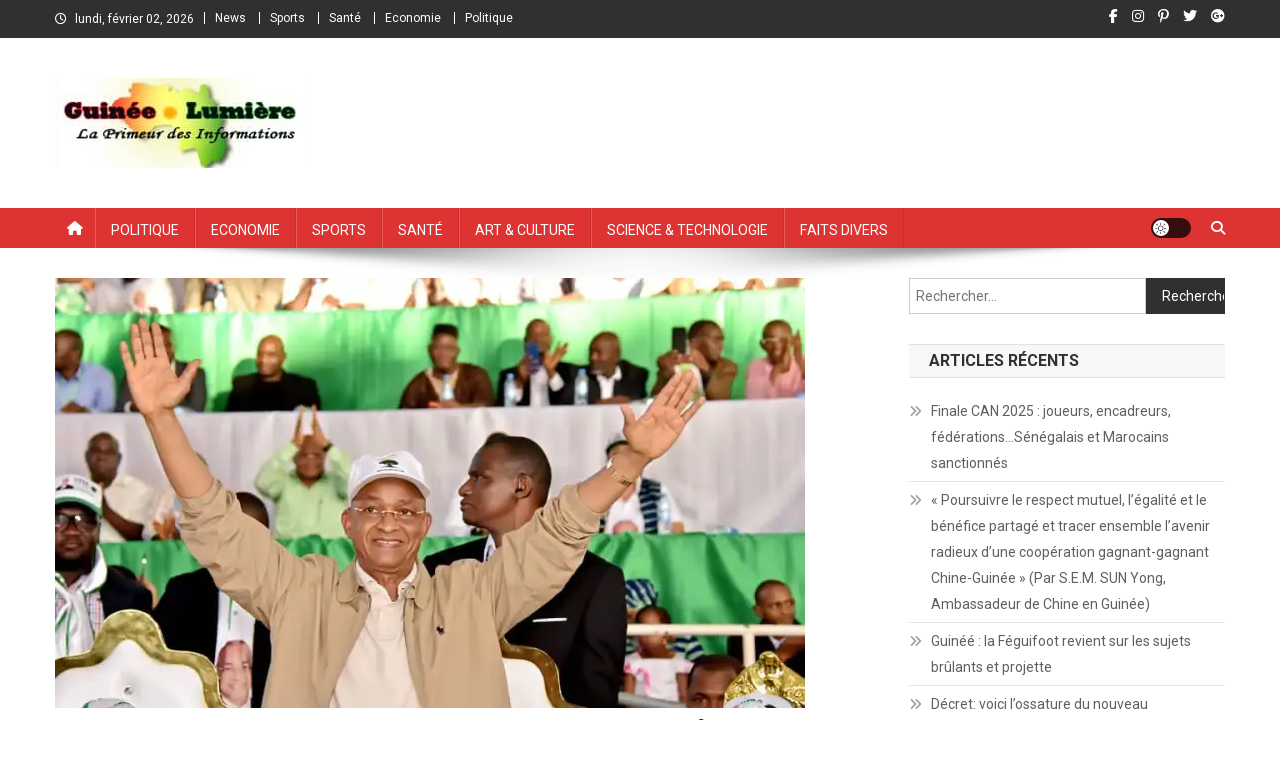

--- FILE ---
content_type: text/html; charset=UTF-8
request_url: https://guineelumiere.com/2023/03/06/je-nai-aucun-conflit-avec-la-justice-cellou-dalein-a-propos-de-air-guinee/
body_size: 15870
content:
<!doctype html>
<html lang="fr-FR">
<head>
<meta charset="UTF-8">
<!--meta name="viewport" content="width=device-width, initial-scale=1"-->
<link rel="profile" href="http://gmpg.org/xfn/11">

<title>« Je n’ai aucun conflit avec la justice » Céllou Dalein à propos de Air Guinée &#8211; Guinée Lumière</title>
<meta name='robots' content='max-image-preview:large' />
	<style>img:is([sizes="auto" i], [sizes^="auto," i]) { contain-intrinsic-size: 3000px 1500px }</style>
	<link rel='dns-prefetch' href='//www.googletagmanager.com' />
<link rel='dns-prefetch' href='//fonts.googleapis.com' />
<link rel='dns-prefetch' href='//pagead2.googlesyndication.com' />
<link rel="alternate" type="application/rss+xml" title="Guinée Lumière &raquo; Flux" href="https://guineelumiere.com/feed/" />
<link rel="alternate" type="application/rss+xml" title="Guinée Lumière &raquo; Flux des commentaires" href="https://guineelumiere.com/comments/feed/" />
<script type="text/javascript">
/* <![CDATA[ */
window._wpemojiSettings = {"baseUrl":"https:\/\/s.w.org\/images\/core\/emoji\/16.0.1\/72x72\/","ext":".png","svgUrl":"https:\/\/s.w.org\/images\/core\/emoji\/16.0.1\/svg\/","svgExt":".svg","source":{"concatemoji":"https:\/\/guineelumiere.com\/wp-includes\/js\/wp-emoji-release.min.js?ver=6.8.2"}};
/*! This file is auto-generated */
!function(s,n){var o,i,e;function c(e){try{var t={supportTests:e,timestamp:(new Date).valueOf()};sessionStorage.setItem(o,JSON.stringify(t))}catch(e){}}function p(e,t,n){e.clearRect(0,0,e.canvas.width,e.canvas.height),e.fillText(t,0,0);var t=new Uint32Array(e.getImageData(0,0,e.canvas.width,e.canvas.height).data),a=(e.clearRect(0,0,e.canvas.width,e.canvas.height),e.fillText(n,0,0),new Uint32Array(e.getImageData(0,0,e.canvas.width,e.canvas.height).data));return t.every(function(e,t){return e===a[t]})}function u(e,t){e.clearRect(0,0,e.canvas.width,e.canvas.height),e.fillText(t,0,0);for(var n=e.getImageData(16,16,1,1),a=0;a<n.data.length;a++)if(0!==n.data[a])return!1;return!0}function f(e,t,n,a){switch(t){case"flag":return n(e,"\ud83c\udff3\ufe0f\u200d\u26a7\ufe0f","\ud83c\udff3\ufe0f\u200b\u26a7\ufe0f")?!1:!n(e,"\ud83c\udde8\ud83c\uddf6","\ud83c\udde8\u200b\ud83c\uddf6")&&!n(e,"\ud83c\udff4\udb40\udc67\udb40\udc62\udb40\udc65\udb40\udc6e\udb40\udc67\udb40\udc7f","\ud83c\udff4\u200b\udb40\udc67\u200b\udb40\udc62\u200b\udb40\udc65\u200b\udb40\udc6e\u200b\udb40\udc67\u200b\udb40\udc7f");case"emoji":return!a(e,"\ud83e\udedf")}return!1}function g(e,t,n,a){var r="undefined"!=typeof WorkerGlobalScope&&self instanceof WorkerGlobalScope?new OffscreenCanvas(300,150):s.createElement("canvas"),o=r.getContext("2d",{willReadFrequently:!0}),i=(o.textBaseline="top",o.font="600 32px Arial",{});return e.forEach(function(e){i[e]=t(o,e,n,a)}),i}function t(e){var t=s.createElement("script");t.src=e,t.defer=!0,s.head.appendChild(t)}"undefined"!=typeof Promise&&(o="wpEmojiSettingsSupports",i=["flag","emoji"],n.supports={everything:!0,everythingExceptFlag:!0},e=new Promise(function(e){s.addEventListener("DOMContentLoaded",e,{once:!0})}),new Promise(function(t){var n=function(){try{var e=JSON.parse(sessionStorage.getItem(o));if("object"==typeof e&&"number"==typeof e.timestamp&&(new Date).valueOf()<e.timestamp+604800&&"object"==typeof e.supportTests)return e.supportTests}catch(e){}return null}();if(!n){if("undefined"!=typeof Worker&&"undefined"!=typeof OffscreenCanvas&&"undefined"!=typeof URL&&URL.createObjectURL&&"undefined"!=typeof Blob)try{var e="postMessage("+g.toString()+"("+[JSON.stringify(i),f.toString(),p.toString(),u.toString()].join(",")+"));",a=new Blob([e],{type:"text/javascript"}),r=new Worker(URL.createObjectURL(a),{name:"wpTestEmojiSupports"});return void(r.onmessage=function(e){c(n=e.data),r.terminate(),t(n)})}catch(e){}c(n=g(i,f,p,u))}t(n)}).then(function(e){for(var t in e)n.supports[t]=e[t],n.supports.everything=n.supports.everything&&n.supports[t],"flag"!==t&&(n.supports.everythingExceptFlag=n.supports.everythingExceptFlag&&n.supports[t]);n.supports.everythingExceptFlag=n.supports.everythingExceptFlag&&!n.supports.flag,n.DOMReady=!1,n.readyCallback=function(){n.DOMReady=!0}}).then(function(){return e}).then(function(){var e;n.supports.everything||(n.readyCallback(),(e=n.source||{}).concatemoji?t(e.concatemoji):e.wpemoji&&e.twemoji&&(t(e.twemoji),t(e.wpemoji)))}))}((window,document),window._wpemojiSettings);
/* ]]> */
</script>
<style id='wp-emoji-styles-inline-css' type='text/css'>

	img.wp-smiley, img.emoji {
		display: inline !important;
		border: none !important;
		box-shadow: none !important;
		height: 1em !important;
		width: 1em !important;
		margin: 0 0.07em !important;
		vertical-align: -0.1em !important;
		background: none !important;
		padding: 0 !important;
	}
</style>
<link rel='stylesheet' id='wp-block-library-css' href='https://guineelumiere.com/wp-includes/css/dist/block-library/style.min.css?ver=6.8.2' type='text/css' media='all' />
<style id='classic-theme-styles-inline-css' type='text/css'>
/*! This file is auto-generated */
.wp-block-button__link{color:#fff;background-color:#32373c;border-radius:9999px;box-shadow:none;text-decoration:none;padding:calc(.667em + 2px) calc(1.333em + 2px);font-size:1.125em}.wp-block-file__button{background:#32373c;color:#fff;text-decoration:none}
</style>
<link rel='stylesheet' id='wpblog-post-layouts-block-style-css' href='https://guineelumiere.com/wp-content/plugins/wp-blog-post-layouts/includes/assets/css/build.css?ver=1.1.4' type='text/css' media='all' />
<style id='global-styles-inline-css' type='text/css'>
:root{--wp--preset--aspect-ratio--square: 1;--wp--preset--aspect-ratio--4-3: 4/3;--wp--preset--aspect-ratio--3-4: 3/4;--wp--preset--aspect-ratio--3-2: 3/2;--wp--preset--aspect-ratio--2-3: 2/3;--wp--preset--aspect-ratio--16-9: 16/9;--wp--preset--aspect-ratio--9-16: 9/16;--wp--preset--color--black: #000000;--wp--preset--color--cyan-bluish-gray: #abb8c3;--wp--preset--color--white: #ffffff;--wp--preset--color--pale-pink: #f78da7;--wp--preset--color--vivid-red: #cf2e2e;--wp--preset--color--luminous-vivid-orange: #ff6900;--wp--preset--color--luminous-vivid-amber: #fcb900;--wp--preset--color--light-green-cyan: #7bdcb5;--wp--preset--color--vivid-green-cyan: #00d084;--wp--preset--color--pale-cyan-blue: #8ed1fc;--wp--preset--color--vivid-cyan-blue: #0693e3;--wp--preset--color--vivid-purple: #9b51e0;--wp--preset--gradient--vivid-cyan-blue-to-vivid-purple: linear-gradient(135deg,rgba(6,147,227,1) 0%,rgb(155,81,224) 100%);--wp--preset--gradient--light-green-cyan-to-vivid-green-cyan: linear-gradient(135deg,rgb(122,220,180) 0%,rgb(0,208,130) 100%);--wp--preset--gradient--luminous-vivid-amber-to-luminous-vivid-orange: linear-gradient(135deg,rgba(252,185,0,1) 0%,rgba(255,105,0,1) 100%);--wp--preset--gradient--luminous-vivid-orange-to-vivid-red: linear-gradient(135deg,rgba(255,105,0,1) 0%,rgb(207,46,46) 100%);--wp--preset--gradient--very-light-gray-to-cyan-bluish-gray: linear-gradient(135deg,rgb(238,238,238) 0%,rgb(169,184,195) 100%);--wp--preset--gradient--cool-to-warm-spectrum: linear-gradient(135deg,rgb(74,234,220) 0%,rgb(151,120,209) 20%,rgb(207,42,186) 40%,rgb(238,44,130) 60%,rgb(251,105,98) 80%,rgb(254,248,76) 100%);--wp--preset--gradient--blush-light-purple: linear-gradient(135deg,rgb(255,206,236) 0%,rgb(152,150,240) 100%);--wp--preset--gradient--blush-bordeaux: linear-gradient(135deg,rgb(254,205,165) 0%,rgb(254,45,45) 50%,rgb(107,0,62) 100%);--wp--preset--gradient--luminous-dusk: linear-gradient(135deg,rgb(255,203,112) 0%,rgb(199,81,192) 50%,rgb(65,88,208) 100%);--wp--preset--gradient--pale-ocean: linear-gradient(135deg,rgb(255,245,203) 0%,rgb(182,227,212) 50%,rgb(51,167,181) 100%);--wp--preset--gradient--electric-grass: linear-gradient(135deg,rgb(202,248,128) 0%,rgb(113,206,126) 100%);--wp--preset--gradient--midnight: linear-gradient(135deg,rgb(2,3,129) 0%,rgb(40,116,252) 100%);--wp--preset--font-size--small: 13px;--wp--preset--font-size--medium: 20px;--wp--preset--font-size--large: 36px;--wp--preset--font-size--x-large: 42px;--wp--preset--spacing--20: 0.44rem;--wp--preset--spacing--30: 0.67rem;--wp--preset--spacing--40: 1rem;--wp--preset--spacing--50: 1.5rem;--wp--preset--spacing--60: 2.25rem;--wp--preset--spacing--70: 3.38rem;--wp--preset--spacing--80: 5.06rem;--wp--preset--shadow--natural: 6px 6px 9px rgba(0, 0, 0, 0.2);--wp--preset--shadow--deep: 12px 12px 50px rgba(0, 0, 0, 0.4);--wp--preset--shadow--sharp: 6px 6px 0px rgba(0, 0, 0, 0.2);--wp--preset--shadow--outlined: 6px 6px 0px -3px rgba(255, 255, 255, 1), 6px 6px rgba(0, 0, 0, 1);--wp--preset--shadow--crisp: 6px 6px 0px rgba(0, 0, 0, 1);}:where(.is-layout-flex){gap: 0.5em;}:where(.is-layout-grid){gap: 0.5em;}body .is-layout-flex{display: flex;}.is-layout-flex{flex-wrap: wrap;align-items: center;}.is-layout-flex > :is(*, div){margin: 0;}body .is-layout-grid{display: grid;}.is-layout-grid > :is(*, div){margin: 0;}:where(.wp-block-columns.is-layout-flex){gap: 2em;}:where(.wp-block-columns.is-layout-grid){gap: 2em;}:where(.wp-block-post-template.is-layout-flex){gap: 1.25em;}:where(.wp-block-post-template.is-layout-grid){gap: 1.25em;}.has-black-color{color: var(--wp--preset--color--black) !important;}.has-cyan-bluish-gray-color{color: var(--wp--preset--color--cyan-bluish-gray) !important;}.has-white-color{color: var(--wp--preset--color--white) !important;}.has-pale-pink-color{color: var(--wp--preset--color--pale-pink) !important;}.has-vivid-red-color{color: var(--wp--preset--color--vivid-red) !important;}.has-luminous-vivid-orange-color{color: var(--wp--preset--color--luminous-vivid-orange) !important;}.has-luminous-vivid-amber-color{color: var(--wp--preset--color--luminous-vivid-amber) !important;}.has-light-green-cyan-color{color: var(--wp--preset--color--light-green-cyan) !important;}.has-vivid-green-cyan-color{color: var(--wp--preset--color--vivid-green-cyan) !important;}.has-pale-cyan-blue-color{color: var(--wp--preset--color--pale-cyan-blue) !important;}.has-vivid-cyan-blue-color{color: var(--wp--preset--color--vivid-cyan-blue) !important;}.has-vivid-purple-color{color: var(--wp--preset--color--vivid-purple) !important;}.has-black-background-color{background-color: var(--wp--preset--color--black) !important;}.has-cyan-bluish-gray-background-color{background-color: var(--wp--preset--color--cyan-bluish-gray) !important;}.has-white-background-color{background-color: var(--wp--preset--color--white) !important;}.has-pale-pink-background-color{background-color: var(--wp--preset--color--pale-pink) !important;}.has-vivid-red-background-color{background-color: var(--wp--preset--color--vivid-red) !important;}.has-luminous-vivid-orange-background-color{background-color: var(--wp--preset--color--luminous-vivid-orange) !important;}.has-luminous-vivid-amber-background-color{background-color: var(--wp--preset--color--luminous-vivid-amber) !important;}.has-light-green-cyan-background-color{background-color: var(--wp--preset--color--light-green-cyan) !important;}.has-vivid-green-cyan-background-color{background-color: var(--wp--preset--color--vivid-green-cyan) !important;}.has-pale-cyan-blue-background-color{background-color: var(--wp--preset--color--pale-cyan-blue) !important;}.has-vivid-cyan-blue-background-color{background-color: var(--wp--preset--color--vivid-cyan-blue) !important;}.has-vivid-purple-background-color{background-color: var(--wp--preset--color--vivid-purple) !important;}.has-black-border-color{border-color: var(--wp--preset--color--black) !important;}.has-cyan-bluish-gray-border-color{border-color: var(--wp--preset--color--cyan-bluish-gray) !important;}.has-white-border-color{border-color: var(--wp--preset--color--white) !important;}.has-pale-pink-border-color{border-color: var(--wp--preset--color--pale-pink) !important;}.has-vivid-red-border-color{border-color: var(--wp--preset--color--vivid-red) !important;}.has-luminous-vivid-orange-border-color{border-color: var(--wp--preset--color--luminous-vivid-orange) !important;}.has-luminous-vivid-amber-border-color{border-color: var(--wp--preset--color--luminous-vivid-amber) !important;}.has-light-green-cyan-border-color{border-color: var(--wp--preset--color--light-green-cyan) !important;}.has-vivid-green-cyan-border-color{border-color: var(--wp--preset--color--vivid-green-cyan) !important;}.has-pale-cyan-blue-border-color{border-color: var(--wp--preset--color--pale-cyan-blue) !important;}.has-vivid-cyan-blue-border-color{border-color: var(--wp--preset--color--vivid-cyan-blue) !important;}.has-vivid-purple-border-color{border-color: var(--wp--preset--color--vivid-purple) !important;}.has-vivid-cyan-blue-to-vivid-purple-gradient-background{background: var(--wp--preset--gradient--vivid-cyan-blue-to-vivid-purple) !important;}.has-light-green-cyan-to-vivid-green-cyan-gradient-background{background: var(--wp--preset--gradient--light-green-cyan-to-vivid-green-cyan) !important;}.has-luminous-vivid-amber-to-luminous-vivid-orange-gradient-background{background: var(--wp--preset--gradient--luminous-vivid-amber-to-luminous-vivid-orange) !important;}.has-luminous-vivid-orange-to-vivid-red-gradient-background{background: var(--wp--preset--gradient--luminous-vivid-orange-to-vivid-red) !important;}.has-very-light-gray-to-cyan-bluish-gray-gradient-background{background: var(--wp--preset--gradient--very-light-gray-to-cyan-bluish-gray) !important;}.has-cool-to-warm-spectrum-gradient-background{background: var(--wp--preset--gradient--cool-to-warm-spectrum) !important;}.has-blush-light-purple-gradient-background{background: var(--wp--preset--gradient--blush-light-purple) !important;}.has-blush-bordeaux-gradient-background{background: var(--wp--preset--gradient--blush-bordeaux) !important;}.has-luminous-dusk-gradient-background{background: var(--wp--preset--gradient--luminous-dusk) !important;}.has-pale-ocean-gradient-background{background: var(--wp--preset--gradient--pale-ocean) !important;}.has-electric-grass-gradient-background{background: var(--wp--preset--gradient--electric-grass) !important;}.has-midnight-gradient-background{background: var(--wp--preset--gradient--midnight) !important;}.has-small-font-size{font-size: var(--wp--preset--font-size--small) !important;}.has-medium-font-size{font-size: var(--wp--preset--font-size--medium) !important;}.has-large-font-size{font-size: var(--wp--preset--font-size--large) !important;}.has-x-large-font-size{font-size: var(--wp--preset--font-size--x-large) !important;}
:where(.wp-block-post-template.is-layout-flex){gap: 1.25em;}:where(.wp-block-post-template.is-layout-grid){gap: 1.25em;}
:where(.wp-block-columns.is-layout-flex){gap: 2em;}:where(.wp-block-columns.is-layout-grid){gap: 2em;}
:root :where(.wp-block-pullquote){font-size: 1.5em;line-height: 1.6;}
</style>
<link rel='stylesheet' id='SFSImainCss-css' href='https://guineelumiere.com/wp-content/plugins/ultimate-social-media-icons/css/sfsi-style.css?ver=2.9.5' type='text/css' media='all' />
<link rel='stylesheet' id='wpblog-post-layouts-google-fonts-css' href='https://fonts.googleapis.com/css?family=Roboto%3A400%2C100%2C300%2C400%2C500%2C700%2C900%7CYanone+Kaffeesatz%3A200%2C300%2C400%2C500%2C600%2C700%7COpen+Sans%3A300%2C400%2C600%2C700%2C800%7CRoboto+Slab%3A100%2C200%2C300%2C400%2C500%2C600%2C700%2C800%2C900%7CPoppins%3A100%2C200%2C300%2C400%2C500%2C600%2C700%2C800%2C900&#038;ver=1.1.4#038;subset=latin%2Clatin-ext' type='text/css' media='all' />
<link rel='stylesheet' id='fontawesome-css' href='https://guineelumiere.com/wp-content/plugins/wp-blog-post-layouts/includes/assets/fontawesome/css/all.min.css?ver=5.12.1' type='text/css' media='all' />
<link rel='stylesheet' id='wpmagazine-modules-lite-google-fonts-css' href='https://fonts.googleapis.com/css?family=Roboto%3A400%2C100%2C300%2C400%2C500%2C700%2C900%7CYanone+Kaffeesatz%3A200%2C300%2C400%2C500%2C600%2C700%7COpen+Sans%3A300%2C400%2C600%2C700%2C800%7CRoboto+Slab%3A100%2C200%2C300%2C400%2C500%2C600%2C700%2C800%2C900%7CPoppins%3A100%2C200%2C300%2C400%2C500%2C600%2C700%2C800%2C900&#038;subset=latin%2Clatin-ext' type='text/css' media='all' />
<link rel='stylesheet' id='wpmagazine-modules-lite-frontend-css' href='https://guineelumiere.com/wp-content/plugins/wp-magazine-modules-lite/includes/assets/css/build.css?ver=1.1.3' type='text/css' media='all' />
<link rel='stylesheet' id='slick-slider-css' href='https://guineelumiere.com/wp-content/plugins/wp-magazine-modules-lite/includes/assets/library/slick-slider/css/slick.css?ver=1.8.0' type='text/css' media='all' />
<link rel='stylesheet' id='slick-slider-theme-css' href='https://guineelumiere.com/wp-content/plugins/wp-magazine-modules-lite/includes/assets/library/slick-slider/css/slick-theme.css?ver=1.8.0' type='text/css' media='all' />
<link rel='stylesheet' id='news-portal-fonts-css' href='https://fonts.googleapis.com/css?family=Roboto+Condensed%3A300italic%2C400italic%2C700italic%2C400%2C300%2C700%7CRoboto%3A300%2C400%2C400i%2C500%2C700%7CTitillium+Web%3A400%2C600%2C700%2C300&#038;subset=latin%2Clatin-ext' type='text/css' media='all' />
<link rel='stylesheet' id='news-portal-font-awesome-css' href='https://guineelumiere.com/wp-content/themes/news-portal/assets/library/font-awesome/css/all.min.css?ver=6.5.1' type='text/css' media='all' />
<link rel='stylesheet' id='lightslider-style-css' href='https://guineelumiere.com/wp-content/themes/news-portal/assets/library/lightslider/css/lightslider.min.css?ver=1.1.6' type='text/css' media='all' />
<link rel='stylesheet' id='news-portal-style-css' href='https://guineelumiere.com/wp-content/themes/news-portal/style.css?ver=1.5.9' type='text/css' media='all' />
<link rel='stylesheet' id='news-portal-dark-style-css' href='https://guineelumiere.com/wp-content/themes/news-portal/assets/css/np-dark.css?ver=1.5.9' type='text/css' media='all' />
<link rel='stylesheet' id='news-portal-preloader-style-css' href='https://guineelumiere.com/wp-content/themes/news-portal/assets/css/np-preloader.css?ver=1.5.9' type='text/css' media='all' />
<link rel='stylesheet' id='news-portal-responsive-style-css' href='https://guineelumiere.com/wp-content/themes/news-portal/assets/css/np-responsive.css?ver=1.5.9' type='text/css' media='all' />
<script type="text/javascript" src="https://guineelumiere.com/wp-includes/js/jquery/jquery.min.js?ver=3.7.1" id="jquery-core-js"></script>
<script type="text/javascript" src="https://guineelumiere.com/wp-includes/js/jquery/jquery-migrate.min.js?ver=3.4.1" id="jquery-migrate-js"></script>

<!-- Extrait de code de la balise Google (gtag.js) ajouté par Site Kit -->
<!-- Extrait Google Analytics ajouté par Site Kit -->
<script type="text/javascript" src="https://www.googletagmanager.com/gtag/js?id=GT-PHG62XKS" id="google_gtagjs-js" async></script>
<script type="text/javascript" id="google_gtagjs-js-after">
/* <![CDATA[ */
window.dataLayer = window.dataLayer || [];function gtag(){dataLayer.push(arguments);}
gtag("set","linker",{"domains":["guineelumiere.com"]});
gtag("js", new Date());
gtag("set", "developer_id.dZTNiMT", true);
gtag("config", "GT-PHG62XKS");
 window._googlesitekit = window._googlesitekit || {}; window._googlesitekit.throttledEvents = []; window._googlesitekit.gtagEvent = (name, data) => { var key = JSON.stringify( { name, data } ); if ( !! window._googlesitekit.throttledEvents[ key ] ) { return; } window._googlesitekit.throttledEvents[ key ] = true; setTimeout( () => { delete window._googlesitekit.throttledEvents[ key ]; }, 5 ); gtag( "event", name, { ...data, event_source: "site-kit" } ); }; 
/* ]]> */
</script>
<link rel="https://api.w.org/" href="https://guineelumiere.com/wp-json/" /><link rel="alternate" title="JSON" type="application/json" href="https://guineelumiere.com/wp-json/wp/v2/posts/509" /><link rel="EditURI" type="application/rsd+xml" title="RSD" href="https://guineelumiere.com/xmlrpc.php?rsd" />
<meta name="generator" content="WordPress 6.8.2" />
<link rel="canonical" href="https://guineelumiere.com/2023/03/06/je-nai-aucun-conflit-avec-la-justice-cellou-dalein-a-propos-de-air-guinee/" />
<link rel='shortlink' href='https://guineelumiere.com/?p=509' />
<link rel="alternate" title="oEmbed (JSON)" type="application/json+oembed" href="https://guineelumiere.com/wp-json/oembed/1.0/embed?url=https%3A%2F%2Fguineelumiere.com%2F2023%2F03%2F06%2Fje-nai-aucun-conflit-avec-la-justice-cellou-dalein-a-propos-de-air-guinee%2F" />
<link rel="alternate" title="oEmbed (XML)" type="text/xml+oembed" href="https://guineelumiere.com/wp-json/oembed/1.0/embed?url=https%3A%2F%2Fguineelumiere.com%2F2023%2F03%2F06%2Fje-nai-aucun-conflit-avec-la-justice-cellou-dalein-a-propos-de-air-guinee%2F&#038;format=xml" />
<meta name="cdp-version" content="1.5.0" /><meta name="generator" content="Site Kit by Google 1.160.1" /><meta name="follow.[base64]" content="z4EvgqsCNuBvFqPeTv44"/><meta property="og:image:secure_url" content="https://guineelumiere.com/wp-content/uploads/2023/03/Cellou-Angola-1.webp" data-id="sfsi"><meta property="twitter:card" content="summary_large_image" data-id="sfsi"><meta property="twitter:image" content="https://guineelumiere.com/wp-content/uploads/2023/03/Cellou-Angola-1.webp" data-id="sfsi"><meta property="og:image:type" content="" data-id="sfsi" /><meta property="og:image:width" content="750" data-id="sfsi" /><meta property="og:image:height" content="430" data-id="sfsi" /><meta property="og:url" content="https://guineelumiere.com/2023/03/06/je-nai-aucun-conflit-avec-la-justice-cellou-dalein-a-propos-de-air-guinee/" data-id="sfsi" /><meta property="og:description" content="C’est la plus grande mobilisation qu’a réussi l’UFDG en dehors de la Guinée. Ce dimanche, Cellou Dalein a animé un meeting géant devant des centaines de personnes venues de plusieurs pays pour soutenir les idéaux de son parti. A cette occasion, il a abordé plusieurs sujets liés au fonctionnement de son parti, au dialogue politique en Guinée et à ses ennuis judiciaires avec le dossier Air Guinée.
S’agissant de ce sujet où il est accusé avec Mamadou Sylla et d’autres personnalités, Cellou Dalein dit à qui veut l’entendre : “je n’ai aucun conflit avec la justice”.
Selon lui, pendant son passage au sein du gouvernement, il ne s’était pas Sali. “Je suis resté un cadre intègre pour la confiance placée en moi par le général Lansana Conté en servant la République comme il le fallait”, a déclaré le président de l’UFDG.
Pour lui, “toutes ces manoeuvres [le concernant] visent une seule chose, c’est de nous [Ufdg] exclure. Il faut vous préparer à refuser l’exclusion de l’UFDG de la compétition électorale”.
Lab Feed" data-id="sfsi" /><meta property="og:title" content="« Je n’ai aucun conflit avec la justice » Céllou Dalein à propos de Air Guinée" data-id="sfsi" />
<!-- Balises Meta Google AdSense ajoutées par Site Kit -->
<meta name="google-adsense-platform-account" content="ca-host-pub-2644536267352236">
<meta name="google-adsense-platform-domain" content="sitekit.withgoogle.com">
<!-- Fin des balises Meta End Google AdSense ajoutées par Site Kit -->
<meta name="generator" content="Elementor 3.31.3; features: additional_custom_breakpoints, e_element_cache; settings: css_print_method-external, google_font-enabled, font_display-swap">
			<style>
				.e-con.e-parent:nth-of-type(n+4):not(.e-lazyloaded):not(.e-no-lazyload),
				.e-con.e-parent:nth-of-type(n+4):not(.e-lazyloaded):not(.e-no-lazyload) * {
					background-image: none !important;
				}
				@media screen and (max-height: 1024px) {
					.e-con.e-parent:nth-of-type(n+3):not(.e-lazyloaded):not(.e-no-lazyload),
					.e-con.e-parent:nth-of-type(n+3):not(.e-lazyloaded):not(.e-no-lazyload) * {
						background-image: none !important;
					}
				}
				@media screen and (max-height: 640px) {
					.e-con.e-parent:nth-of-type(n+2):not(.e-lazyloaded):not(.e-no-lazyload),
					.e-con.e-parent:nth-of-type(n+2):not(.e-lazyloaded):not(.e-no-lazyload) * {
						background-image: none !important;
					}
				}
			</style>
			
<!-- Extrait Google AdSense ajouté par Site Kit -->
<script type="text/javascript" async="async" src="https://pagead2.googlesyndication.com/pagead/js/adsbygoogle.js?client=ca-pub-9953666659451961&amp;host=ca-host-pub-2644536267352236" crossorigin="anonymous"></script>

<!-- End Google AdSense snippet added by Site Kit -->
		<style type="text/css" id="wp-custom-css">
			#site-navigation ul li {
    font-size: 20px;
    font-variant: all-small-caps;
}

#np-menu-wrap{
	    background: #dd3333;
}		</style>
		<!--News Portal CSS -->
<style type="text/css">
.category-button.np-cat-10 a{background:#00a9e0}.category-button.np-cat-10 a:hover{background:#0077ae}.np-block-title .np-cat-10{color:#00a9e0}.category-button.np-cat-2 a{background:#eded00}.category-button.np-cat-2 a:hover{background:#bbbb00}.np-block-title .np-cat-2{color:#eded00}.category-button.np-cat-11 a{background:#00a9e0}.category-button.np-cat-11 a:hover{background:#0077ae}.np-block-title .np-cat-11{color:#00a9e0}.category-button.np-cat-4 a{background:#000000}.category-button.np-cat-4 a:hover{background:#000000}.np-block-title .np-cat-4{color:#000000}.category-button.np-cat-5 a{background:#dd3333}.category-button.np-cat-5 a:hover{background:#ab0101}.np-block-title .np-cat-5{color:#dd3333}.category-button.np-cat-3 a{background:#dd9933}.category-button.np-cat-3 a:hover{background:#ab6701}.np-block-title .np-cat-3{color:#dd9933}.category-button.np-cat-9 a{background:#00a9e0}.category-button.np-cat-9 a:hover{background:#0077ae}.np-block-title .np-cat-9{color:#00a9e0}.category-button.np-cat-6 a{background:#1e73be}.category-button.np-cat-6 a:hover{background:#00418c}.np-block-title .np-cat-6{color:#1e73be}.category-button.np-cat-1 a{background:#5856d5}.category-button.np-cat-1 a:hover{background:#2624a3}.np-block-title .np-cat-1{color:#5856d5}.navigation .nav-links a,.bttn,button,input[type='button'],input[type='reset'],input[type='submit'],.navigation .nav-links a:hover,.bttn:hover,button,input[type='button']:hover,input[type='reset']:hover,input[type='submit']:hover,.widget_search .search-submit,.edit-link .post-edit-link,.reply .comment-reply-link,.np-top-header-wrap,.np-header-menu-wrapper,#site-navigation ul.sub-menu,#site-navigation ul.children,.np-header-menu-wrapper::before,.np-header-menu-wrapper::after,.np-header-search-wrapper .search-form-main .search-submit,.news_portal_slider .lSAction > a:hover,.news_portal_default_tabbed ul.widget-tabs li,.np-full-width-title-nav-wrap .carousel-nav-action .carousel-controls:hover,.news_portal_social_media .social-link a,.np-archive-more .np-button:hover,.error404 .page-title,#np-scrollup,.news_portal_featured_slider .slider-posts .lSAction > a:hover,div.wpforms-container-full .wpforms-form input[type='submit'],div.wpforms-container-full .wpforms-form button[type='submit'],div.wpforms-container-full .wpforms-form .wpforms-page-button,div.wpforms-container-full .wpforms-form input[type='submit']:hover,div.wpforms-container-full .wpforms-form button[type='submit']:hover,div.wpforms-container-full .wpforms-form .wpforms-page-button:hover,.widget.widget_tag_cloud a:hover{background:#303030}
.home .np-home-icon a,.np-home-icon a:hover,#site-navigation ul li:hover > a,#site-navigation ul li.current-menu-item > a,#site-navigation ul li.current_page_item > a,#site-navigation ul li.current-menu-ancestor > a,#site-navigation ul li.focus > a,.news_portal_default_tabbed ul.widget-tabs li.ui-tabs-active,.news_portal_default_tabbed ul.widget-tabs li:hover,.menu-toggle:hover,.menu-toggle:focus{background:#000000}
.np-header-menu-block-wrap::before,.np-header-menu-block-wrap::after{border-right-color:#000000}
a,a:hover,a:focus,a:active,.widget a:hover,.widget a:hover::before,.widget li:hover::before,.entry-footer a:hover,.comment-author .fn .url:hover,#cancel-comment-reply-link,#cancel-comment-reply-link:before,.logged-in-as a,.np-slide-content-wrap .post-title a:hover,#top-footer .widget a:hover,#top-footer .widget a:hover:before,#top-footer .widget li:hover:before,.news_portal_featured_posts .np-single-post .np-post-content .np-post-title a:hover,.news_portal_fullwidth_posts .np-single-post .np-post-title a:hover,.news_portal_block_posts .layout3 .np-primary-block-wrap .np-single-post .np-post-title a:hover,.news_portal_featured_posts .layout2 .np-single-post-wrap .np-post-content .np-post-title a:hover,.np-block-title,.widget-title,.page-header .page-title,.np-related-title,.np-post-meta span:hover,.np-post-meta span a:hover,.news_portal_featured_posts .layout2 .np-single-post-wrap .np-post-content .np-post-meta span:hover,.news_portal_featured_posts .layout2 .np-single-post-wrap .np-post-content .np-post-meta span a:hover,.np-post-title.small-size a:hover,#footer-navigation ul li a:hover,.entry-title a:hover,.entry-meta span a:hover,.entry-meta span:hover,.np-post-meta span:hover,.np-post-meta span a:hover,.news_portal_featured_posts .np-single-post-wrap .np-post-content .np-post-meta span:hover,.news_portal_featured_posts .np-single-post-wrap .np-post-content .np-post-meta span a:hover,.news_portal_featured_slider .featured-posts .np-single-post .np-post-content .np-post-title a:hover{color:#303030}
.site-mode--dark .news_portal_featured_posts .np-single-post-wrap .np-post-content .np-post-title a:hover,.site-mode--dark .np-post-title.large-size a:hover,.site-mode--dark .np-post-title.small-size a:hover,.site-mode--dark .news-ticker-title>a:hover,.site-mode--dark .np-archive-post-content-wrapper .entry-title a:hover,.site-mode--dark h1.entry-title:hover,.site-mode--dark .news_portal_block_posts .layout4 .np-post-title a:hover{color:#303030}
.navigation .nav-links a,.bttn,button,input[type='button'],input[type='reset'],input[type='submit'],.widget_search .search-submit,.np-archive-more .np-button:hover,.widget.widget_tag_cloud a:hover{border-color:#303030}
.comment-list .comment-body,.np-header-search-wrapper .search-form-main{border-top-color:#303030}
.np-header-search-wrapper .search-form-main:before{border-bottom-color:#303030}
@media (max-width:768px){#site-navigation,.main-small-navigation li.current-menu-item > .sub-toggle i{background:#303030 !important}}
.news-portal-wave .np-rect,.news-portal-three-bounce .np-child,.news-portal-folding-cube .np-cube:before{background-color:#303030}
.site-title,.site-description{position:absolute;clip:rect(1px,1px,1px,1px)}
</style></head>

<body class="wp-singular post-template-default single single-post postid-509 single-format-standard wp-custom-logo wp-theme-news-portal sfsi_actvite_theme_default right-sidebar fullwidth_layout site-mode--light elementor-default elementor-kit-5">


<div id="page" class="site">

	<a class="skip-link screen-reader-text" href="#content">Skip to content</a>

	<div class="np-top-header-wrap"><div class="mt-container">		<div class="np-top-left-section-wrapper">
			<div class="date-section">lundi, février 02, 2026</div>
							<nav id="top-navigation" class="top-navigation" role="navigation">
					<div class="menu-categoreis-container"><ul id="top-menu" class="menu"><li id="menu-item-218" class="menu-item menu-item-type-taxonomy menu-item-object-category current-post-ancestor current-menu-parent current-post-parent menu-item-218"><a href="https://guineelumiere.com/category/news/">News</a></li>
<li id="menu-item-214" class="menu-item menu-item-type-taxonomy menu-item-object-category menu-item-214"><a href="https://guineelumiere.com/category/sports/">Sports</a></li>
<li id="menu-item-215" class="menu-item menu-item-type-taxonomy menu-item-object-category menu-item-215"><a href="https://guineelumiere.com/category/sante/">Santé</a></li>
<li id="menu-item-216" class="menu-item menu-item-type-taxonomy menu-item-object-category menu-item-216"><a href="https://guineelumiere.com/category/economie/">Economie</a></li>
<li id="menu-item-217" class="menu-item menu-item-type-taxonomy menu-item-object-category current-post-ancestor current-menu-parent current-post-parent menu-item-217"><a href="https://guineelumiere.com/category/politique/">Politique</a></li>
</ul></div>				</nav><!-- #site-navigation -->
					</div><!-- .np-top-left-section-wrapper -->
		<div class="np-top-right-section-wrapper">
			<div class="mt-social-icons-wrapper"><span class="social-link"><a href="#" target="_blank"><i class="fab fa-facebook-f"></i></a></span><span class="social-link"><a href="#" target="_blank"><i class="fab fa-instagram"></i></a></span><span class="social-link"><a href="#" target="_blank"><i class="fab fa-pinterest-p"></i></a></span><span class="social-link"><a href="#" target="_blank"><i class="fab fa-twitter"></i></a></span><span class="social-link"><a href="#" target="_blank"><i class="fab fa-google-plus"></i></a></span></div><!-- .mt-social-icons-wrapper -->		</div><!-- .np-top-right-section-wrapper -->
</div><!-- .mt-container --></div><!-- .np-top-header-wrap --><header id="masthead" class="site-header" role="banner"><div class="np-logo-section-wrapper"><div class="mt-container">		<div class="site-branding">

			<a href="https://guineelumiere.com/" class="custom-logo-link" rel="home"><img width="250" height="90" src="https://guineelumiere.com/wp-content/uploads/2023/02/cropped-logo.jpeg" class="custom-logo" alt="Guinée Lumière" decoding="async" /></a>
							<p class="site-title"><a href="https://guineelumiere.com/" rel="home">Guinée Lumière</a></p>
							<p class="site-description">Portail d&#039;information guinéen</p>
						
		</div><!-- .site-branding -->
		<div class="np-header-ads-area">
					</div><!-- .np-header-ads-area -->
</div><!-- .mt-container --></div><!-- .np-logo-section-wrapper -->		<div id="np-menu-wrap" class="np-header-menu-wrapper">
			<div class="np-header-menu-block-wrap">
				<div class="mt-container">
												<div class="np-home-icon">
								<a href="https://guineelumiere.com/" rel="home"> <i class="fa fa-home"> </i> </a>
							</div><!-- .np-home-icon -->
										<div class="mt-header-menu-wrap">
						<a href="javascript:void(0)" class="menu-toggle hide"><i class="fa fa-navicon"> </i> </a>
						<nav id="site-navigation" class="main-navigation" role="navigation">
							<div class="menu-front-menu-container"><ul id="primary-menu" class="menu"><li id="menu-item-213" class="menu-item menu-item-type-taxonomy menu-item-object-category current-post-ancestor current-menu-parent current-post-parent menu-item-213"><a href="https://guineelumiere.com/category/politique/">Politique</a></li>
<li id="menu-item-212" class="menu-item menu-item-type-taxonomy menu-item-object-category menu-item-212"><a href="https://guineelumiere.com/category/economie/">Economie</a></li>
<li id="menu-item-209" class="menu-item menu-item-type-taxonomy menu-item-object-category menu-item-209"><a href="https://guineelumiere.com/category/sports/">Sports</a></li>
<li id="menu-item-211" class="menu-item menu-item-type-taxonomy menu-item-object-category menu-item-211"><a href="https://guineelumiere.com/category/sante/">Santé</a></li>
<li id="menu-item-248" class="menu-item menu-item-type-taxonomy menu-item-object-category menu-item-248"><a href="https://guineelumiere.com/category/art-culture/">Art &amp; Culture</a></li>
<li id="menu-item-250" class="menu-item menu-item-type-taxonomy menu-item-object-category menu-item-250"><a href="https://guineelumiere.com/category/science-technologie/">Science &amp; Technologie</a></li>
<li id="menu-item-249" class="menu-item menu-item-type-taxonomy menu-item-object-category menu-item-249"><a href="https://guineelumiere.com/category/faits-divers/">Faits divers</a></li>
</ul></div>						</nav><!-- #site-navigation -->
					</div><!-- .mt-header-menu-wrap -->
					<div class="np-icon-elements-wrapper">
						        <div id="np-site-mode-wrap" class="np-icon-elements">
            <a id="mode-switcher" class="light-mode" data-site-mode="light-mode" href="#">
                <span class="site-mode-icon">site mode button</span>
            </a>
        </div><!-- #np-site-mode-wrap -->
							<div class="np-header-search-wrapper">                    
				                <span class="search-main"><a href="javascript:void(0)"><i class="fa fa-search"></i></a></span>
				                <div class="search-form-main np-clearfix">
					                <form role="search" method="get" class="search-form" action="https://guineelumiere.com/">
				<label>
					<span class="screen-reader-text">Rechercher :</span>
					<input type="search" class="search-field" placeholder="Rechercher…" value="" name="s" />
				</label>
				<input type="submit" class="search-submit" value="Rechercher" />
			</form>					            </div>
							</div><!-- .np-header-search-wrapper -->
											</div> <!-- .np-icon-elements-wrapper -->
				</div>
			</div>
		</div><!-- .np-header-menu-wrapper -->
</header><!-- .site-header -->
	<div id="content" class="site-content">
		<div class="mt-container">
<div class="mt-single-content-wrapper">

	<div id="primary" class="content-area">
		<main id="main" class="site-main" role="main">

		
<article id="post-509" class="post-509 post type-post status-publish format-standard has-post-thumbnail hentry category-news category-politique">

	<div class="np-article-thumb">
		<img fetchpriority="high" width="750" height="430" src="https://guineelumiere.com/wp-content/uploads/2023/03/Cellou-Angola-1.webp" class="attachment-full size-full wp-post-image" alt="" decoding="async" srcset="https://guineelumiere.com/wp-content/uploads/2023/03/Cellou-Angola-1.webp 750w, https://guineelumiere.com/wp-content/uploads/2023/03/Cellou-Angola-1-300x172.webp 300w" sizes="(max-width: 750px) 100vw, 750px" />	</div><!-- .np-article-thumb -->

	<header class="entry-header">
		<h1 class="entry-title">« Je n’ai aucun conflit avec la justice » Céllou Dalein à propos de Air Guinée</h1>		<div class="post-cats-list">
							<span class="category-button np-cat-4"><a href="https://guineelumiere.com/category/news/">News</a></span>
							<span class="category-button np-cat-5"><a href="https://guineelumiere.com/category/politique/">Politique</a></span>
					</div>
		<div class="entry-meta">
			<span class="posted-on"><a href="https://guineelumiere.com/2023/03/06/je-nai-aucun-conflit-avec-la-justice-cellou-dalein-a-propos-de-air-guinee/" rel="bookmark"><time class="entry-date published" datetime="2023-03-06T11:57:35+00:00">mars 6, 2023</time><time class="updated" datetime="2023-03-07T08:48:23+00:00">mars 7, 2023</time></a></span><span class="byline"><span class="author vcard"><a class="url fn n" href="https://guineelumiere.com/author/bs/">bs</a></span></span>		</div><!-- .entry-meta -->
	</header><!-- .entry-header -->

	<div class="entry-content">
		<p style="text-align: justify;"><strong>C’est la plus grande mobilisation qu’a réussi l’UFDG en dehors de la Guinée. Ce dimanche, Cellou Dalein a animé un meeting géant devant des centaines de personnes venues de plusieurs pays pour soutenir les idéaux de son parti. A cette occasion, il a abordé plusieurs sujets liés au fonctionnement de son parti, au dialogue politique en Guinée et à ses ennuis judiciaires avec le dossier Air Guinée.</strong></p>
<p style="text-align: justify;">S’agissant de ce sujet où il est accusé avec Mamadou Sylla et d’autres personnalités, Cellou Dalein dit à qui veut l’entendre : “<strong><em>je n’ai aucun conflit avec la justice</em></strong>”.</p>
<p style="text-align: justify;">Selon lui, pendant son passage au sein du gouvernement, il ne s’était pas Sali. “J<em>e suis resté un cadre intègre pour la confiance placée en moi par le général Lansana Conté en servant la République comme il le fallait</em>”, a déclaré le président de l’UFDG.</p>
<p style="text-align: justify;">Pour lui, “<em>toutes ces manoeuvres [le concernant] visent une seule chose, c’est de nous [Ufdg] exclure. Il faut vous préparer à refuser l’exclusion de l’UFDG de la compétition électorale</em>”.</p>
<p style="text-align: justify;"><strong>Lab Feed</strong></p>
<div class='sfsi_Sicons sfsi_Sicons_position_left' style='float: left; vertical-align: middle; text-align:left'><div style='margin:0px 8px 0px 0px; line-height: 24px'><span>Please follow and like us:</span></div><div class='sfsi_socialwpr'><div class='sf_fb sf_icon' style='text-align:left;vertical-align: middle;'><div class="fb-like margin-disable-count" data-href="https://guineelumiere.com/2023/03/06/je-nai-aucun-conflit-avec-la-justice-cellou-dalein-a-propos-de-air-guinee/"  data-send="false" data-layout="button" ></div></div><div class='sf_fb_share sf_icon' style='text-align:left;vertical-align: middle;'><a  target='_blank' rel='noopener' href='https://www.facebook.com/sharer/sharer.php?u=https://guineelumiere.com/2023/03/06/je-nai-aucun-conflit-avec-la-justice-cellou-dalein-a-propos-de-air-guinee/' style='display:inline-block;'><img class='sfsi_wicon'  data-pin-nopin='true' alt='fb-share-icon' title='Facebook Share' src='https://guineelumiere.com/wp-content/plugins/ultimate-social-media-icons/images/share_icons/fb_icons/en_US.svg' /></a></div><div class='sf_twiter sf_icon' style='display: inline-block;vertical-align: middle;width: auto;margin-left: 7px;'>
						<a target='_blank' rel='noopener' href='https://x.com/intent/post?text=%C2%AB+Je+n%E2%80%99ai+aucun+conflit+avec+la+justice+%C2%BB+C%C3%A9llou+Dalein+%C3%A0+propos+de+Air+Guin%C3%A9e+https%3A%2F%2Fguineelumiere.com%2F2023%2F03%2F06%2Fje-nai-aucun-conflit-avec-la-justice-cellou-dalein-a-propos-de-air-guinee%2F'style='display:inline-block' >
							<img data-pin-nopin= true class='sfsi_wicon' src='https://guineelumiere.com/wp-content/plugins/ultimate-social-media-icons/images/share_icons/Twitter_Tweet/en_US_Tweet.svg' alt='Tweet' title='Tweet' >
						</a>
					</div></div></div>	</div><!-- .entry-content -->

	<footer class="entry-footer">
			</footer><!-- .entry-footer -->
	
</article><!-- #post-509 -->
	<nav class="navigation post-navigation" aria-label="Publications">
		<h2 class="screen-reader-text">Navigation de l’article</h2>
		<div class="nav-links"><div class="nav-previous"><a href="https://guineelumiere.com/2023/03/04/%f0%9d%90%80%f0%9d%90%9e%f0%9d%90%ab%f0%9d%90%a8%f0%9d%90%a9%f0%9d%90%a8%f0%9d%90%ab%f0%9d%90%ad-%f0%9d%90%80%f0%9d%90%a1%f0%9d%90%a6%f0%9d%90%9e%f0%9d%90%9d-%f0%9d%90%92%f0%9d%90%9e/" rel="prev">𝐀𝐞́𝐫𝐨𝐩𝐨𝐫𝐭 𝐀𝐡𝐦𝐞𝐝 𝐒𝐞́𝐤𝐨𝐮 𝐓𝐨𝐮𝐫𝐞́ : 𝐥𝐞 𝐂𝐨𝐥𝐨𝐧𝐞𝐥 𝐌𝐚𝐦𝐚𝐝𝐢 𝐃𝐨𝐮𝐦𝐛𝐨𝐮𝐲𝐚 𝐚𝐜𝐜𝐮𝐞𝐢𝐥𝐥𝐞 𝐥𝐞 𝐬𝐞𝐜𝐨𝐧𝐝 𝐜𝐨𝐧𝐯𝐨𝐢 𝐝𝐞𝐬 𝐆𝐮𝐢𝐧𝐞́𝐞𝐧𝐬 𝐞𝐧 𝐩𝐫𝐨𝐯𝐞𝐧𝐚𝐧𝐜𝐞 𝐝𝐞 𝐓𝐮𝐧𝐢𝐬𝐢𝐞</a></div><div class="nav-next"><a href="https://guineelumiere.com/2023/03/09/nzerekore-le-chef-de-letat-officie-la-celebration-de-la-journee-internationale-des-droits-des-femmes/" rel="next">N&rsquo;Zérékoré : le Chef de l’Etat officie la célébration de la Journée internationale des droits des femmes</a></div></div>
	</nav><div class="np-related-section-wrapper"><h2 class="np-related-title np-clearfix">Articles liés</h2><div class="np-related-posts-wrap np-clearfix">				<div class="np-single-post np-clearfix">
					<div class="np-post-thumb">
						<a href="https://guineelumiere.com/2024/03/14/guinee-voici-la-composition-de-lequipe-gouvernementale-bah-oury/">
							<img width="305" height="207" src="https://guineelumiere.com/wp-content/uploads/2024/02/A-ABAOURY-305x207.jpg" class="attachment-news-portal-block-medium size-news-portal-block-medium wp-post-image" alt="" decoding="async" srcset="https://guineelumiere.com/wp-content/uploads/2024/02/A-ABAOURY-305x207.jpg 305w, https://guineelumiere.com/wp-content/uploads/2024/02/A-ABAOURY-622x420.jpg 622w" sizes="(max-width: 305px) 100vw, 305px" />						</a>
					</div><!-- .np-post-thumb -->
					<div class="np-post-content">
						<h3 class="np-post-title small-size"><a href="https://guineelumiere.com/2024/03/14/guinee-voici-la-composition-de-lequipe-gouvernementale-bah-oury/">Guinée : voici la composition de l’équipe gouvernementale « Bah Oury »</a></h3>
						<div class="np-post-meta">
							<span class="posted-on"><a href="https://guineelumiere.com/2024/03/14/guinee-voici-la-composition-de-lequipe-gouvernementale-bah-oury/" rel="bookmark"><time class="entry-date published updated" datetime="2024-03-14T08:14:47+00:00">mars 14, 2024</time></a></span><span class="byline"><span class="author vcard"><a class="url fn n" href="https://guineelumiere.com/author/bs/">bs</a></span></span>						</div>
					</div><!-- .np-post-content -->
				</div><!-- .np-single-post -->
					<div class="np-single-post np-clearfix">
					<div class="np-post-thumb">
						<a href="https://guineelumiere.com/2023/06/29/%f0%9d%97%a7%f0%9d%97%ae%f0%9d%97%af%f0%9d%97%ae%f0%9d%98%80%f0%9d%97%b8%f0%9d%97%b6-%f0%9d%9f%ae%f0%9d%9f%ac%f0%9d%9f%ae%f0%9d%9f%af-%f0%9d%97%9f%f0%9d%97%b2-%f0%9d%97%96%f0%9d%97%b5%f0%9d%97%b2/">
							<img width="305" height="207" src="https://guineelumiere.com/wp-content/uploads/2023/06/A-BKANKAN-305x207.jpg" class="attachment-news-portal-block-medium size-news-portal-block-medium wp-post-image" alt="" decoding="async" srcset="https://guineelumiere.com/wp-content/uploads/2023/06/A-BKANKAN-305x207.jpg 305w, https://guineelumiere.com/wp-content/uploads/2023/06/A-BKANKAN-622x420.jpg 622w" sizes="(max-width: 305px) 100vw, 305px" />						</a>
					</div><!-- .np-post-thumb -->
					<div class="np-post-content">
						<h3 class="np-post-title small-size"><a href="https://guineelumiere.com/2023/06/29/%f0%9d%97%a7%f0%9d%97%ae%f0%9d%97%af%f0%9d%97%ae%f0%9d%98%80%f0%9d%97%b8%f0%9d%97%b6-%f0%9d%9f%ae%f0%9d%9f%ac%f0%9d%9f%ae%f0%9d%9f%af-%f0%9d%97%9f%f0%9d%97%b2-%f0%9d%97%96%f0%9d%97%b5%f0%9d%97%b2/">𝗧𝗮𝗯𝗮𝘀𝗸𝗶 𝟮𝟬𝟮𝟯 : 𝗟𝗲 𝗖𝗵𝗲𝗳 𝗱𝗲 𝗹&rsquo;𝗘́𝘁𝗮𝘁 𝗰𝗼𝗺𝗺𝘂𝗻𝗶𝗲 𝗮𝘃𝗲𝗰 𝗹𝗲𝘀 𝗠𝘂𝘀𝘂𝗹𝗺𝗮𝗻𝘀 𝗱𝗲 𝗞𝗮𝗻𝗸𝗮𝗻</a></h3>
						<div class="np-post-meta">
							<span class="posted-on"><a href="https://guineelumiere.com/2023/06/29/%f0%9d%97%a7%f0%9d%97%ae%f0%9d%97%af%f0%9d%97%ae%f0%9d%98%80%f0%9d%97%b8%f0%9d%97%b6-%f0%9d%9f%ae%f0%9d%9f%ac%f0%9d%9f%ae%f0%9d%9f%af-%f0%9d%97%9f%f0%9d%97%b2-%f0%9d%97%96%f0%9d%97%b5%f0%9d%97%b2/" rel="bookmark"><time class="entry-date published updated" datetime="2023-06-29T12:34:51+00:00">juin 29, 2023</time></a></span><span class="byline"><span class="author vcard"><a class="url fn n" href="https://guineelumiere.com/author/bs/">bs</a></span></span>						</div>
					</div><!-- .np-post-content -->
				</div><!-- .np-single-post -->
					<div class="np-single-post np-clearfix">
					<div class="np-post-thumb">
						<a href="https://guineelumiere.com/2025/06/05/tabaski-2025-le-president-mamadi-doumbouya-de-retour-a-kankan/">
							<img width="305" height="207" src="https://guineelumiere.com/wp-content/uploads/2025/06/1000043507-305x207.jpg" class="attachment-news-portal-block-medium size-news-portal-block-medium wp-post-image" alt="" decoding="async" />						</a>
					</div><!-- .np-post-thumb -->
					<div class="np-post-content">
						<h3 class="np-post-title small-size"><a href="https://guineelumiere.com/2025/06/05/tabaski-2025-le-president-mamadi-doumbouya-de-retour-a-kankan/">Tabaski 2025 : le président Mamadi Doumbouya de retour à Kankan</a></h3>
						<div class="np-post-meta">
							<span class="posted-on"><a href="https://guineelumiere.com/2025/06/05/tabaski-2025-le-president-mamadi-doumbouya-de-retour-a-kankan/" rel="bookmark"><time class="entry-date published updated" datetime="2025-06-05T10:50:44+00:00">juin 5, 2025</time></a></span><span class="byline"><span class="author vcard"><a class="url fn n" href="https://guineelumiere.com/author/bs/">bs</a></span></span>						</div>
					</div><!-- .np-post-content -->
				</div><!-- .np-single-post -->
	</div><!-- .np-related-posts-wrap --></div><!-- .np-related-section-wrapper -->
		</main><!-- #main -->
	</div><!-- #primary -->

	
<aside id="secondary" class="widget-area" role="complementary">
	<section id="search-1" class="widget widget_search"><form role="search" method="get" class="search-form" action="https://guineelumiere.com/">
				<label>
					<span class="screen-reader-text">Rechercher :</span>
					<input type="search" class="search-field" placeholder="Rechercher…" value="" name="s" />
				</label>
				<input type="submit" class="search-submit" value="Rechercher" />
			</form></section>
		<section id="recent-posts-1" class="widget widget_recent_entries">
		<h4 class="widget-title">Articles récents</h4>
		<ul>
											<li>
					<a href="https://guineelumiere.com/2026/01/29/finale-can-2025-joueurs-encadreurs-federationssenegalais-et-marocains-sanctionnes/">Finale CAN 2025 : joueurs, encadreurs, fédérations…Sénégalais et Marocains sanctionnés</a>
									</li>
											<li>
					<a href="https://guineelumiere.com/2026/01/28/poursuivre-le-respect-mutuel-legalite-et-le-benefice-partage-et-tracer-ensemble-lavenir-radieux-dune-cooperation-gagnant-gagnant-chine-guinee-par-s-e-m-sun-yong-ambassadeur-de/">« Poursuivre le respect mutuel, l&rsquo;égalité et le bénéfice partagé et tracer ensemble l&rsquo;avenir radieux d&rsquo;une coopération gagnant-gagnant Chine-Guinée » (Par S.E.M. SUN Yong, Ambassadeur de Chine en Guinée)</a>
									</li>
											<li>
					<a href="https://guineelumiere.com/2026/01/28/guinee-la-feguifoot-revient-sur-les-sujets-brulants-et-projette/">Guinéé : la Féguifoot revient sur les sujets brûlants et projette</a>
									</li>
											<li>
					<a href="https://guineelumiere.com/2026/01/27/decret-voici-lossature-du-nouveau-gouvernement/">Décret: voici l’ossature du nouveau gouvernement</a>
									</li>
											<li>
					<a href="https://guineelumiere.com/2026/01/26/decret-bah-oury-reconduit-au-poste-de-premier-ministre/">Décret : Bah Oury reconduit  au poste de Premier ministre</a>
									</li>
					</ul>

		</section><section id="categories-1" class="widget widget_categories"><h4 class="widget-title">Catégories</h4>
			<ul>
					<li class="cat-item cat-item-10"><a href="https://guineelumiere.com/category/art-culture/">Art &amp; Culture</a>
</li>
	<li class="cat-item cat-item-2"><a href="https://guineelumiere.com/category/economie/">Economie</a>
</li>
	<li class="cat-item cat-item-11"><a href="https://guineelumiere.com/category/faits-divers/">Faits divers</a>
</li>
	<li class="cat-item cat-item-4"><a href="https://guineelumiere.com/category/news/">News</a>
</li>
	<li class="cat-item cat-item-5"><a href="https://guineelumiere.com/category/politique/">Politique</a>
</li>
	<li class="cat-item cat-item-3"><a href="https://guineelumiere.com/category/sante/">Santé</a>
</li>
	<li class="cat-item cat-item-9"><a href="https://guineelumiere.com/category/science-technologie/">Science &amp; Technologie</a>
</li>
	<li class="cat-item cat-item-6"><a href="https://guineelumiere.com/category/sports/">Sports</a>
</li>
	<li class="cat-item cat-item-1"><a href="https://guineelumiere.com/category/uncategorized/">Uncategorized</a>
</li>
			</ul>

			</section><section id="archives-1" class="widget widget_archive"><h4 class="widget-title">Archives</h4>
			<ul>
					<li><a href='https://guineelumiere.com/2026/01/'>janvier 2026</a></li>
	<li><a href='https://guineelumiere.com/2025/12/'>décembre 2025</a></li>
	<li><a href='https://guineelumiere.com/2025/11/'>novembre 2025</a></li>
	<li><a href='https://guineelumiere.com/2025/10/'>octobre 2025</a></li>
	<li><a href='https://guineelumiere.com/2025/09/'>septembre 2025</a></li>
	<li><a href='https://guineelumiere.com/2025/08/'>août 2025</a></li>
	<li><a href='https://guineelumiere.com/2025/07/'>juillet 2025</a></li>
	<li><a href='https://guineelumiere.com/2025/06/'>juin 2025</a></li>
	<li><a href='https://guineelumiere.com/2025/05/'>mai 2025</a></li>
	<li><a href='https://guineelumiere.com/2025/04/'>avril 2025</a></li>
	<li><a href='https://guineelumiere.com/2025/03/'>mars 2025</a></li>
	<li><a href='https://guineelumiere.com/2025/02/'>février 2025</a></li>
	<li><a href='https://guineelumiere.com/2025/01/'>janvier 2025</a></li>
	<li><a href='https://guineelumiere.com/2024/12/'>décembre 2024</a></li>
	<li><a href='https://guineelumiere.com/2024/11/'>novembre 2024</a></li>
	<li><a href='https://guineelumiere.com/2024/10/'>octobre 2024</a></li>
	<li><a href='https://guineelumiere.com/2024/09/'>septembre 2024</a></li>
	<li><a href='https://guineelumiere.com/2024/08/'>août 2024</a></li>
	<li><a href='https://guineelumiere.com/2024/07/'>juillet 2024</a></li>
	<li><a href='https://guineelumiere.com/2024/06/'>juin 2024</a></li>
	<li><a href='https://guineelumiere.com/2024/05/'>mai 2024</a></li>
	<li><a href='https://guineelumiere.com/2024/04/'>avril 2024</a></li>
	<li><a href='https://guineelumiere.com/2024/03/'>mars 2024</a></li>
	<li><a href='https://guineelumiere.com/2024/02/'>février 2024</a></li>
	<li><a href='https://guineelumiere.com/2024/01/'>janvier 2024</a></li>
	<li><a href='https://guineelumiere.com/2023/12/'>décembre 2023</a></li>
	<li><a href='https://guineelumiere.com/2023/11/'>novembre 2023</a></li>
	<li><a href='https://guineelumiere.com/2023/10/'>octobre 2023</a></li>
	<li><a href='https://guineelumiere.com/2023/09/'>septembre 2023</a></li>
	<li><a href='https://guineelumiere.com/2023/08/'>août 2023</a></li>
	<li><a href='https://guineelumiere.com/2023/07/'>juillet 2023</a></li>
	<li><a href='https://guineelumiere.com/2023/06/'>juin 2023</a></li>
	<li><a href='https://guineelumiere.com/2023/05/'>mai 2023</a></li>
	<li><a href='https://guineelumiere.com/2023/04/'>avril 2023</a></li>
	<li><a href='https://guineelumiere.com/2023/03/'>mars 2023</a></li>
	<li><a href='https://guineelumiere.com/2023/02/'>février 2023</a></li>
			</ul>

			</section></aside><!-- #secondary -->

</div><!-- .mt-single-content-wrapper -->


		</div><!-- .mt-container -->
	</div><!-- #content -->

	<footer id="colophon" class="site-footer" role="contentinfo">
<div id="top-footer" class="footer-widgets-wrapper footer_column_three np-clearfix">
    <div class="mt-container">
        <div class="footer-widgets-area np-clearfix">
            <div class="np-footer-widget-wrapper np-column-wrapper np-clearfix">
                <div class="np-footer-widget wow fadeInLeft" data-wow-duration="0.5s">
                    <section id="text-1" class="widget widget_text"><h4 class="widget-title">Guinée Lumière</h4>			<div class="textwidget"><p><img decoding="async" class="size-full wp-image-233 aligncenter" src="https://guineelumiere.com/wp-content/uploads/2023/02/cropped-logo.jpeg" alt="" width="250" height="90" /></p>
<p><strong>Site d&rsquo;informations générales sur la Guinée et le Monde</strong></p>
</div>
		</section><section id="news_portal_social_media-1" class="widget news_portal_social_media">            <div class="np-aside-social-wrapper">
                                <div class="mt-social-icons-wrapper">
                    <span class="social-link"><a href="#" target="_blank"><i class="fab fa-facebook-f"></i></a></span><span class="social-link"><a href="#" target="_blank"><i class="fab fa-instagram"></i></a></span><span class="social-link"><a href="#" target="_blank"><i class="fab fa-pinterest-p"></i></a></span><span class="social-link"><a href="#" target="_blank"><i class="fab fa-twitter"></i></a></span><span class="social-link"><a href="#" target="_blank"><i class="fab fa-google-plus"></i></a></span>                </div><!-- .mt-social-icons-wrapper -->
            </div><!-- .np-aside-social-wrapper -->
    </section>                </div>
                                <div class="np-footer-widget wow fadeInLeft" data-woww-duration="1s">
                    <section id="news_portal_recent_posts-1" class="widget news_portal_recent_posts">            <div class="np-recent-posts-wrapper">
                <h4 class="widget-title">Les articles les plus consultés</h4><ul>                            <li>
                                <div class="np-single-post np-clearfix">
                                    <div class="np-post-thumb">
                                        <a href="https://guineelumiere.com/2026/01/29/finale-can-2025-joueurs-encadreurs-federationssenegalais-et-marocains-sanctionnes/">
                                            <img width="136" height="102" src="https://guineelumiere.com/wp-content/uploads/2026/01/FB_IMG_1769653335216-136x102.jpg" class="attachment-news-portal-block-thumb size-news-portal-block-thumb wp-post-image" alt="" decoding="async" />                                        </a>
                                    </div><!-- .np-post-thumb -->
                                    <div class="np-post-content">
                                        <h3 class="np-post-title small-size"><a href="https://guineelumiere.com/2026/01/29/finale-can-2025-joueurs-encadreurs-federationssenegalais-et-marocains-sanctionnes/">Finale CAN 2025 : joueurs, encadreurs, fédérations…Sénégalais et Marocains sanctionnés</a></h3>
                                        <div class="np-post-meta"><span class="posted-on"><a href="https://guineelumiere.com/2026/01/29/finale-can-2025-joueurs-encadreurs-federationssenegalais-et-marocains-sanctionnes/" rel="bookmark"><time class="entry-date published updated" datetime="2026-01-29T21:14:58+00:00">janvier 29, 2026</time></a></span><span class="byline"><span class="author vcard"><a class="url fn n" href="https://guineelumiere.com/author/bs/">bs</a></span></span></div>
                                    </div><!-- .np-post-content -->
                                </div><!-- .np-single-post -->
                            </li>
                                            <li>
                                <div class="np-single-post np-clearfix">
                                    <div class="np-post-thumb">
                                        <a href="https://guineelumiere.com/2026/01/28/poursuivre-le-respect-mutuel-legalite-et-le-benefice-partage-et-tracer-ensemble-lavenir-radieux-dune-cooperation-gagnant-gagnant-chine-guinee-par-s-e-m-sun-yong-ambassadeur-de/">
                                            <img width="136" height="102" src="https://guineelumiere.com/wp-content/uploads/2026/01/SUN-Yong-chine-ambassador-136x102.jpeg" class="attachment-news-portal-block-thumb size-news-portal-block-thumb wp-post-image" alt="" decoding="async" />                                        </a>
                                    </div><!-- .np-post-thumb -->
                                    <div class="np-post-content">
                                        <h3 class="np-post-title small-size"><a href="https://guineelumiere.com/2026/01/28/poursuivre-le-respect-mutuel-legalite-et-le-benefice-partage-et-tracer-ensemble-lavenir-radieux-dune-cooperation-gagnant-gagnant-chine-guinee-par-s-e-m-sun-yong-ambassadeur-de/">« Poursuivre le respect mutuel, l&rsquo;égalité et le bénéfice partagé et tracer ensemble l&rsquo;avenir radieux d&rsquo;une coopération gagnant-gagnant Chine-Guinée » (Par S.E.M. SUN Yong, Ambassadeur de Chine en Guinée)</a></h3>
                                        <div class="np-post-meta"><span class="posted-on"><a href="https://guineelumiere.com/2026/01/28/poursuivre-le-respect-mutuel-legalite-et-le-benefice-partage-et-tracer-ensemble-lavenir-radieux-dune-cooperation-gagnant-gagnant-chine-guinee-par-s-e-m-sun-yong-ambassadeur-de/" rel="bookmark"><time class="entry-date published updated" datetime="2026-01-28T14:17:50+00:00">janvier 28, 2026</time></a></span><span class="byline"><span class="author vcard"><a class="url fn n" href="https://guineelumiere.com/author/bs/">bs</a></span></span></div>
                                    </div><!-- .np-post-content -->
                                </div><!-- .np-single-post -->
                            </li>
                                            <li>
                                <div class="np-single-post np-clearfix">
                                    <div class="np-post-thumb">
                                        <a href="https://guineelumiere.com/2026/01/28/guinee-la-feguifoot-revient-sur-les-sujets-brulants-et-projette/">
                                            <img width="136" height="102" src="https://guineelumiere.com/wp-content/uploads/2026/01/Blascoqfk-136x102.jpeg" class="attachment-news-portal-block-thumb size-news-portal-block-thumb wp-post-image" alt="" decoding="async" />                                        </a>
                                    </div><!-- .np-post-thumb -->
                                    <div class="np-post-content">
                                        <h3 class="np-post-title small-size"><a href="https://guineelumiere.com/2026/01/28/guinee-la-feguifoot-revient-sur-les-sujets-brulants-et-projette/">Guinéé : la Féguifoot revient sur les sujets brûlants et projette</a></h3>
                                        <div class="np-post-meta"><span class="posted-on"><a href="https://guineelumiere.com/2026/01/28/guinee-la-feguifoot-revient-sur-les-sujets-brulants-et-projette/" rel="bookmark"><time class="entry-date published updated" datetime="2026-01-28T13:03:29+00:00">janvier 28, 2026</time></a></span><span class="byline"><span class="author vcard"><a class="url fn n" href="https://guineelumiere.com/author/bs/">bs</a></span></span></div>
                                    </div><!-- .np-post-content -->
                                </div><!-- .np-single-post -->
                            </li>
                </ul>            </div><!-- .np-recent-posts-wrapper -->
    </section>                </div>
                                                <div class="np-footer-widget wow fadeInLeft" data-wow-duration="1.5s">
                    <section id="categories-2" class="widget widget_categories"><h4 class="widget-title">Catégories</h4>
			<ul>
					<li class="cat-item cat-item-10"><a href="https://guineelumiere.com/category/art-culture/">Art &amp; Culture</a>
</li>
	<li class="cat-item cat-item-2"><a href="https://guineelumiere.com/category/economie/">Economie</a>
</li>
	<li class="cat-item cat-item-11"><a href="https://guineelumiere.com/category/faits-divers/">Faits divers</a>
</li>
	<li class="cat-item cat-item-4"><a href="https://guineelumiere.com/category/news/">News</a>
</li>
	<li class="cat-item cat-item-5"><a href="https://guineelumiere.com/category/politique/">Politique</a>
</li>
	<li class="cat-item cat-item-3"><a href="https://guineelumiere.com/category/sante/">Santé</a>
</li>
	<li class="cat-item cat-item-9"><a href="https://guineelumiere.com/category/science-technologie/">Science &amp; Technologie</a>
</li>
	<li class="cat-item cat-item-6"><a href="https://guineelumiere.com/category/sports/">Sports</a>
</li>
	<li class="cat-item cat-item-1"><a href="https://guineelumiere.com/category/uncategorized/">Uncategorized</a>
</li>
			</ul>

			</section>                </div>
                                            </div><!-- .np-footer-widget-wrapper -->
        </div><!-- .footer-widgets-area -->
    </div><!-- .mt-container -->
</div><!-- .footer-widgets-wrapper --><div class="bottom-footer np-clearfix"><div class="mt-container">		<div class="site-info">
			<span class="np-copyright-text">
				© 2023 Guinée Lumière - Tout droit réservé			</span>
			<span class="sep"> | </span>
			Theme: News Portal by <a href="https://mysterythemes.com/" rel="nofollow" target="_blank">Mystery Themes</a>.		</div><!-- .site-info -->
		<nav id="footer-navigation" class="footer-navigation" role="navigation">
			<div class="menu-categoreis-container"><ul id="footer-menu" class="menu"><li class="menu-item menu-item-type-taxonomy menu-item-object-category current-post-ancestor current-menu-parent current-post-parent menu-item-218"><a href="https://guineelumiere.com/category/news/">News</a></li>
<li class="menu-item menu-item-type-taxonomy menu-item-object-category menu-item-214"><a href="https://guineelumiere.com/category/sports/">Sports</a></li>
<li class="menu-item menu-item-type-taxonomy menu-item-object-category menu-item-215"><a href="https://guineelumiere.com/category/sante/">Santé</a></li>
<li class="menu-item menu-item-type-taxonomy menu-item-object-category menu-item-216"><a href="https://guineelumiere.com/category/economie/">Economie</a></li>
<li class="menu-item menu-item-type-taxonomy menu-item-object-category current-post-ancestor current-menu-parent current-post-parent menu-item-217"><a href="https://guineelumiere.com/category/politique/">Politique</a></li>
</ul></div>		</nav><!-- #site-navigation -->
</div><!-- .mt-container --></div> <!-- bottom-footer --></footer><!-- #colophon --><div id="np-scrollup" class="animated arrow-hide"><i class="fa fa-chevron-up"></i></div></div><!-- #page -->

<script type="speculationrules">
{"prefetch":[{"source":"document","where":{"and":[{"href_matches":"\/*"},{"not":{"href_matches":["\/wp-*.php","\/wp-admin\/*","\/wp-content\/uploads\/*","\/wp-content\/*","\/wp-content\/plugins\/*","\/wp-content\/themes\/news-portal\/*","\/*\\?(.+)"]}},{"not":{"selector_matches":"a[rel~=\"nofollow\"]"}},{"not":{"selector_matches":".no-prefetch, .no-prefetch a"}}]},"eagerness":"conservative"}]}
</script>
                <!--facebook like and share js -->
                <div id="fb-root"></div>
                <script>
                    (function(d, s, id) {
                        var js, fjs = d.getElementsByTagName(s)[0];
                        if (d.getElementById(id)) return;
                        js = d.createElement(s);
                        js.id = id;
                        js.src = "https://connect.facebook.net/en_US/sdk.js#xfbml=1&version=v3.2";
                        fjs.parentNode.insertBefore(js, fjs);
                    }(document, 'script', 'facebook-jssdk'));
                </script>
                <script>
window.addEventListener('sfsi_functions_loaded', function() {
    if (typeof sfsi_responsive_toggle == 'function') {
        sfsi_responsive_toggle(0);
        // console.log('sfsi_responsive_toggle');

    }
})
</script>
    <script>
        window.addEventListener('sfsi_functions_loaded', function () {
            if (typeof sfsi_plugin_version == 'function') {
                sfsi_plugin_version(2.77);
            }
        });

        function sfsi_processfurther(ref) {
            var feed_id = '[base64]';
            var feedtype = 8;
            var email = jQuery(ref).find('input[name="email"]').val();
            var filter = /^(([^<>()[\]\\.,;:\s@\"]+(\.[^<>()[\]\\.,;:\s@\"]+)*)|(\".+\"))@((\[[0-9]{1,3}\.[0-9]{1,3}\.[0-9]{1,3}\.[0-9]{1,3}\])|(([a-zA-Z\-0-9]+\.)+[a-zA-Z]{2,}))$/;
            if ((email != "Enter your email") && (filter.test(email))) {
                if (feedtype == "8") {
                    var url = "https://api.follow.it/subscription-form/" + feed_id + "/" + feedtype;
                    window.open(url, "popupwindow", "scrollbars=yes,width=1080,height=760");
                    return true;
                }
            } else {
                alert("Please enter email address");
                jQuery(ref).find('input[name="email"]').focus();
                return false;
            }
        }
    </script>
    <style type="text/css" aria-selected="true">
        .sfsi_subscribe_Popinner {
             width: 100% !important;

            height: auto !important;

         padding: 18px 0px !important;

            background-color: #ffffff !important;
        }

        .sfsi_subscribe_Popinner form {
            margin: 0 20px !important;
        }

        .sfsi_subscribe_Popinner h5 {
            font-family: Helvetica,Arial,sans-serif !important;

             font-weight: bold !important;   color:#000000 !important; font-size: 16px !important;   text-align:center !important; margin: 0 0 10px !important;
            padding: 0 !important;
        }

        .sfsi_subscription_form_field {
            margin: 5px 0 !important;
            width: 100% !important;
            display: inline-flex;
            display: -webkit-inline-flex;
        }

        .sfsi_subscription_form_field input {
            width: 100% !important;
            padding: 10px 0px !important;
        }

        .sfsi_subscribe_Popinner input[type=email] {
         font-family: Helvetica,Arial,sans-serif !important;   font-style:normal !important;   font-size:14px !important; text-align: center !important;        }

        .sfsi_subscribe_Popinner input[type=email]::-webkit-input-placeholder {

         font-family: Helvetica,Arial,sans-serif !important;   font-style:normal !important;  font-size: 14px !important;   text-align:center !important;        }

        .sfsi_subscribe_Popinner input[type=email]:-moz-placeholder {
            /* Firefox 18- */
         font-family: Helvetica,Arial,sans-serif !important;   font-style:normal !important;   font-size: 14px !important;   text-align:center !important;
        }

        .sfsi_subscribe_Popinner input[type=email]::-moz-placeholder {
            /* Firefox 19+ */
         font-family: Helvetica,Arial,sans-serif !important;   font-style: normal !important;
              font-size: 14px !important;   text-align:center !important;        }

        .sfsi_subscribe_Popinner input[type=email]:-ms-input-placeholder {

            font-family: Helvetica,Arial,sans-serif !important;  font-style:normal !important;   font-size:14px !important;
         text-align: center !important;        }

        .sfsi_subscribe_Popinner input[type=submit] {

         font-family: Helvetica,Arial,sans-serif !important;   font-weight: bold !important;   color:#000000 !important; font-size: 16px !important;   text-align:center !important; background-color: #dedede !important;        }

                .sfsi_shortcode_container {
            float: left;
        }

        .sfsi_shortcode_container .norm_row .sfsi_wDiv {
            position: relative !important;
        }

        .sfsi_shortcode_container .sfsi_holders {
            display: none;
        }

            </style>

    			<script>
				const lazyloadRunObserver = () => {
					const lazyloadBackgrounds = document.querySelectorAll( `.e-con.e-parent:not(.e-lazyloaded)` );
					const lazyloadBackgroundObserver = new IntersectionObserver( ( entries ) => {
						entries.forEach( ( entry ) => {
							if ( entry.isIntersecting ) {
								let lazyloadBackground = entry.target;
								if( lazyloadBackground ) {
									lazyloadBackground.classList.add( 'e-lazyloaded' );
								}
								lazyloadBackgroundObserver.unobserve( entry.target );
							}
						});
					}, { rootMargin: '200px 0px 200px 0px' } );
					lazyloadBackgrounds.forEach( ( lazyloadBackground ) => {
						lazyloadBackgroundObserver.observe( lazyloadBackground );
					} );
				};
				const events = [
					'DOMContentLoaded',
					'elementor/lazyload/observe',
				];
				events.forEach( ( event ) => {
					document.addEventListener( event, lazyloadRunObserver );
				} );
			</script>
			<script type="text/javascript" src="https://guineelumiere.com/wp-includes/js/jquery/ui/core.min.js?ver=1.13.3" id="jquery-ui-core-js"></script>
<script type="text/javascript" src="https://guineelumiere.com/wp-content/plugins/ultimate-social-media-icons/js/shuffle/modernizr.custom.min.js?ver=6.8.2" id="SFSIjqueryModernizr-js"></script>
<script type="text/javascript" src="https://guineelumiere.com/wp-content/plugins/ultimate-social-media-icons/js/shuffle/jquery.shuffle.min.js?ver=6.8.2" id="SFSIjqueryShuffle-js"></script>
<script type="text/javascript" src="https://guineelumiere.com/wp-content/plugins/ultimate-social-media-icons/js/shuffle/random-shuffle-min.js?ver=6.8.2" id="SFSIjqueryrandom-shuffle-js"></script>
<script type="text/javascript" id="SFSICustomJs-js-extra">
/* <![CDATA[ */
var sfsi_icon_ajax_object = {"nonce":"80bbf69f0d","ajax_url":"https:\/\/guineelumiere.com\/wp-admin\/admin-ajax.php","plugin_url":"https:\/\/guineelumiere.com\/wp-content\/plugins\/ultimate-social-media-icons\/"};
/* ]]> */
</script>
<script type="text/javascript" src="https://guineelumiere.com/wp-content/plugins/ultimate-social-media-icons/js/custom.js?ver=2.9.5" id="SFSICustomJs-js"></script>
<script type="text/javascript" src="https://guineelumiere.com/wp-includes/js/imagesloaded.min.js?ver=5.0.0" id="imagesloaded-js"></script>
<script type="text/javascript" src="https://guineelumiere.com/wp-includes/js/masonry.min.js?ver=4.2.2" id="masonry-js"></script>
<script type="text/javascript" src="https://guineelumiere.com/wp-content/plugins/wp-blog-post-layouts/includes/assets/js/frontend.js?ver=1.1.4" id="wpblog-post-layouts-public-script-js"></script>
<script type="text/javascript" id="wpmagazine-modules-lite-public-script-js-extra">
/* <![CDATA[ */
var wpmagazineModulesObject = {"ajax_url":"https:\/\/guineelumiere.com\/wp-admin\/admin-ajax.php","_wpnonce":"5ec1d0fc77"};
/* ]]> */
</script>
<script type="text/javascript" src="https://guineelumiere.com/wp-content/plugins/wp-magazine-modules-lite/includes/assets/js/frontend.js?ver=1.1.3" id="wpmagazine-modules-lite-public-script-js"></script>
<script type="text/javascript" src="https://guineelumiere.com/wp-content/plugins/wp-magazine-modules-lite/includes/assets/library/slick-slider/js/slick.min.js?ver=1.8.0" id="slick-slider-js"></script>
<script type="text/javascript" src="https://guineelumiere.com/wp-content/plugins/wp-magazine-modules-lite/includes/assets/library/jQuery.Marquee/jquery.marquee.min.js?ver=1.0.0" id="jquery-marquee-js"></script>
<script type="text/javascript" src="https://guineelumiere.com/wp-content/themes/news-portal/assets/js/navigation.js?ver=1.5.9" id="news-portal-navigation-js"></script>
<script type="text/javascript" src="https://guineelumiere.com/wp-content/themes/news-portal/assets/library/sticky/jquery.sticky.js?ver=20150416" id="jquery-sticky-js"></script>
<script type="text/javascript" src="https://guineelumiere.com/wp-content/themes/news-portal/assets/js/skip-link-focus-fix.js?ver=1.5.9" id="news-portal-skip-link-focus-fix-js"></script>
<script type="text/javascript" src="https://guineelumiere.com/wp-content/themes/news-portal/assets/library/lightslider/js/lightslider.min.js?ver=1.1.6" id="lightslider-js"></script>
<script type="text/javascript" src="https://guineelumiere.com/wp-includes/js/jquery/ui/tabs.min.js?ver=1.13.3" id="jquery-ui-tabs-js"></script>
<script type="text/javascript" src="https://guineelumiere.com/wp-content/themes/news-portal/assets/library/sticky/theia-sticky-sidebar.min.js?ver=1.7.0" id="theia-sticky-sidebar-js"></script>
<script type="text/javascript" id="news-portal-custom-script-js-extra">
/* <![CDATA[ */
var mtObject = {"menu_sticky":"true","inner_sticky":"true","front_sticky":"true"};
/* ]]> */
</script>
<script type="text/javascript" src="https://guineelumiere.com/wp-content/themes/news-portal/assets/js/np-custom-scripts.js?ver=1.5.9" id="news-portal-custom-script-js"></script>
<script type="text/javascript" src="https://guineelumiere.com/wp-content/plugins/google-site-kit/dist/assets/js/googlesitekit-events-provider-wpforms-3b23b71ea60c39fa1552.js" id="googlesitekit-events-provider-wpforms-js" defer></script>

</body>
</html>

--- FILE ---
content_type: text/html; charset=utf-8
request_url: https://www.google.com/recaptcha/api2/aframe
body_size: 266
content:
<!DOCTYPE HTML><html><head><meta http-equiv="content-type" content="text/html; charset=UTF-8"></head><body><script nonce="lrjXXnRPz-G9ycd7NksxSQ">/** Anti-fraud and anti-abuse applications only. See google.com/recaptcha */ try{var clients={'sodar':'https://pagead2.googlesyndication.com/pagead/sodar?'};window.addEventListener("message",function(a){try{if(a.source===window.parent){var b=JSON.parse(a.data);var c=clients[b['id']];if(c){var d=document.createElement('img');d.src=c+b['params']+'&rc='+(localStorage.getItem("rc::a")?sessionStorage.getItem("rc::b"):"");window.document.body.appendChild(d);sessionStorage.setItem("rc::e",parseInt(sessionStorage.getItem("rc::e")||0)+1);localStorage.setItem("rc::h",'1770024121278');}}}catch(b){}});window.parent.postMessage("_grecaptcha_ready", "*");}catch(b){}</script></body></html>